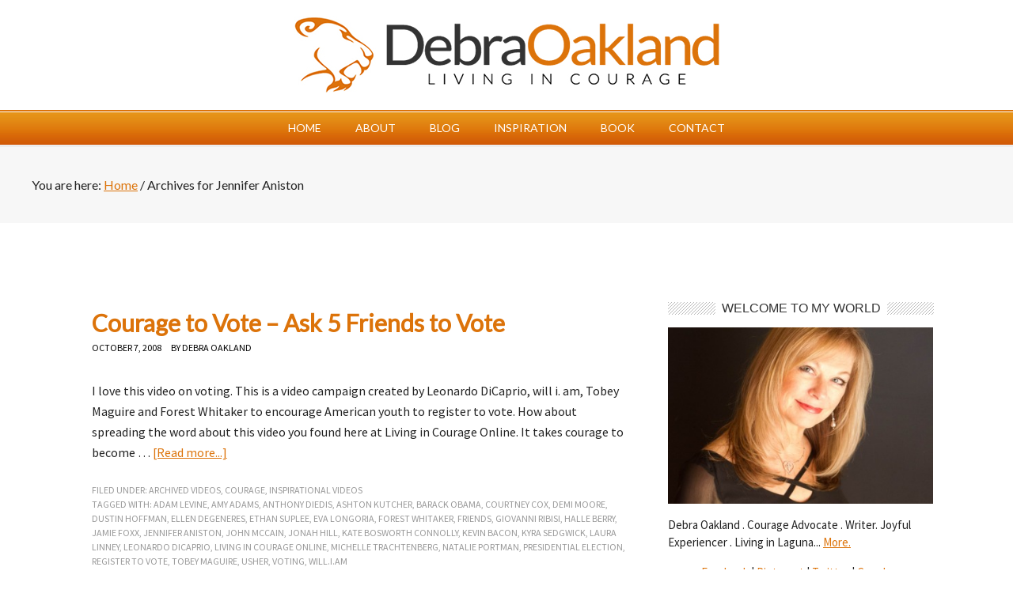

--- FILE ---
content_type: text/html; charset=UTF-8
request_url: https://www.debraoakland.com/tag/jennifer-aniston/
body_size: 11999
content:
<!DOCTYPE html PUBLIC "-//W3C//DTD XHTML 1.0 Transitional//EN" "http://www.w3.org/TR/xhtml1/DTD/xhtml1-transitional.dtd">
<html xmlns="http://www.w3.org/1999/xhtml" lang="en-US" xml:lang="en-US" id="html">
<head profile="http://gmpg.org/xfn/11">
<meta http-equiv="Content-Type" content="text/html; charset=UTF-8" />
	<meta name="viewport" content="width=device-width, initial-scale=1.0"/><meta name='robots' content='index, follow, max-image-preview:large, max-snippet:-1, max-video-preview:-1' />

	<!-- This site is optimized with the Yoast SEO plugin v26.6 - https://yoast.com/wordpress/plugins/seo/ -->
	<title>Jennifer Aniston Archives - Debra Oakland</title>
	<link rel="canonical" href="https://www.debraoakland.com/tag/jennifer-aniston/" />
	<meta property="og:locale" content="en_US" />
	<meta property="og:type" content="article" />
	<meta property="og:title" content="Jennifer Aniston Archives - Debra Oakland" />
	<meta property="og:url" content="https://www.debraoakland.com/tag/jennifer-aniston/" />
	<meta property="og:site_name" content="Debra Oakland" />
	<meta name="twitter:card" content="summary_large_image" />
	<meta name="twitter:site" content="@debraoakland" />
	<script type="application/ld+json" class="yoast-schema-graph">{"@context":"https://schema.org","@graph":[{"@type":"CollectionPage","@id":"https://www.debraoakland.com/tag/jennifer-aniston/","url":"https://www.debraoakland.com/tag/jennifer-aniston/","name":"Jennifer Aniston Archives - Debra Oakland","isPartOf":{"@id":"https://www.debraoakland.com/#website"},"inLanguage":"en-US"},{"@type":"WebSite","@id":"https://www.debraoakland.com/#website","url":"https://www.debraoakland.com/","name":"Debra Oakland","description":"A Spiritual Oasis - Encouragement for Overcoming Life&#039;s Biggest Challenges","potentialAction":[{"@type":"SearchAction","target":{"@type":"EntryPoint","urlTemplate":"https://www.debraoakland.com/?s={search_term_string}"},"query-input":{"@type":"PropertyValueSpecification","valueRequired":true,"valueName":"search_term_string"}}],"inLanguage":"en-US"}]}</script>
	<!-- / Yoast SEO plugin. -->


<link rel='dns-prefetch' href='//fonts.googleapis.com' />
<link rel="alternate" type="application/rss+xml" title="Debra Oakland &raquo; Feed" href="https://www.debraoakland.com/feed/" />
<link rel="alternate" type="application/rss+xml" title="Debra Oakland &raquo; Comments Feed" href="https://www.debraoakland.com/comments/feed/" />
<link rel="alternate" type="application/rss+xml" title="Debra Oakland &raquo; Jennifer Aniston Tag Feed" href="https://www.debraoakland.com/tag/jennifer-aniston/feed/" />
<style id='wp-img-auto-sizes-contain-inline-css' type='text/css'>
img:is([sizes=auto i],[sizes^="auto," i]){contain-intrinsic-size:3000px 1500px}
/*# sourceURL=wp-img-auto-sizes-contain-inline-css */
</style>
<link rel='stylesheet' id='sfstst_css-css' href='https://www.debraoakland.com/wp-content/plugins/wp-testimonials/css/wp-testimonials-style.css?ver=ee0631bbf5c9b8a4723f98a47a1bf12e' type='text/css' media='all' />
<link rel='stylesheet' id='metro-theme-css' href='https://www.debraoakland.com/wp-content/themes/metro/style.css?ver=1.0' type='text/css' media='all' />
<style id='wp-emoji-styles-inline-css' type='text/css'>

	img.wp-smiley, img.emoji {
		display: inline !important;
		border: none !important;
		box-shadow: none !important;
		height: 1em !important;
		width: 1em !important;
		margin: 0 0.07em !important;
		vertical-align: -0.1em !important;
		background: none !important;
		padding: 0 !important;
	}
/*# sourceURL=wp-emoji-styles-inline-css */
</style>
<style id='wp-block-library-inline-css' type='text/css'>
:root{--wp-block-synced-color:#7a00df;--wp-block-synced-color--rgb:122,0,223;--wp-bound-block-color:var(--wp-block-synced-color);--wp-editor-canvas-background:#ddd;--wp-admin-theme-color:#007cba;--wp-admin-theme-color--rgb:0,124,186;--wp-admin-theme-color-darker-10:#006ba1;--wp-admin-theme-color-darker-10--rgb:0,107,160.5;--wp-admin-theme-color-darker-20:#005a87;--wp-admin-theme-color-darker-20--rgb:0,90,135;--wp-admin-border-width-focus:2px}@media (min-resolution:192dpi){:root{--wp-admin-border-width-focus:1.5px}}.wp-element-button{cursor:pointer}:root .has-very-light-gray-background-color{background-color:#eee}:root .has-very-dark-gray-background-color{background-color:#313131}:root .has-very-light-gray-color{color:#eee}:root .has-very-dark-gray-color{color:#313131}:root .has-vivid-green-cyan-to-vivid-cyan-blue-gradient-background{background:linear-gradient(135deg,#00d084,#0693e3)}:root .has-purple-crush-gradient-background{background:linear-gradient(135deg,#34e2e4,#4721fb 50%,#ab1dfe)}:root .has-hazy-dawn-gradient-background{background:linear-gradient(135deg,#faaca8,#dad0ec)}:root .has-subdued-olive-gradient-background{background:linear-gradient(135deg,#fafae1,#67a671)}:root .has-atomic-cream-gradient-background{background:linear-gradient(135deg,#fdd79a,#004a59)}:root .has-nightshade-gradient-background{background:linear-gradient(135deg,#330968,#31cdcf)}:root .has-midnight-gradient-background{background:linear-gradient(135deg,#020381,#2874fc)}:root{--wp--preset--font-size--normal:16px;--wp--preset--font-size--huge:42px}.has-regular-font-size{font-size:1em}.has-larger-font-size{font-size:2.625em}.has-normal-font-size{font-size:var(--wp--preset--font-size--normal)}.has-huge-font-size{font-size:var(--wp--preset--font-size--huge)}.has-text-align-center{text-align:center}.has-text-align-left{text-align:left}.has-text-align-right{text-align:right}.has-fit-text{white-space:nowrap!important}#end-resizable-editor-section{display:none}.aligncenter{clear:both}.items-justified-left{justify-content:flex-start}.items-justified-center{justify-content:center}.items-justified-right{justify-content:flex-end}.items-justified-space-between{justify-content:space-between}.screen-reader-text{border:0;clip-path:inset(50%);height:1px;margin:-1px;overflow:hidden;padding:0;position:absolute;width:1px;word-wrap:normal!important}.screen-reader-text:focus{background-color:#ddd;clip-path:none;color:#444;display:block;font-size:1em;height:auto;left:5px;line-height:normal;padding:15px 23px 14px;text-decoration:none;top:5px;width:auto;z-index:100000}html :where(.has-border-color){border-style:solid}html :where([style*=border-top-color]){border-top-style:solid}html :where([style*=border-right-color]){border-right-style:solid}html :where([style*=border-bottom-color]){border-bottom-style:solid}html :where([style*=border-left-color]){border-left-style:solid}html :where([style*=border-width]){border-style:solid}html :where([style*=border-top-width]){border-top-style:solid}html :where([style*=border-right-width]){border-right-style:solid}html :where([style*=border-bottom-width]){border-bottom-style:solid}html :where([style*=border-left-width]){border-left-style:solid}html :where(img[class*=wp-image-]){height:auto;max-width:100%}:where(figure){margin:0 0 1em}html :where(.is-position-sticky){--wp-admin--admin-bar--position-offset:var(--wp-admin--admin-bar--height,0px)}@media screen and (max-width:600px){html :where(.is-position-sticky){--wp-admin--admin-bar--position-offset:0px}}

/*# sourceURL=wp-block-library-inline-css */
</style><style id='global-styles-inline-css' type='text/css'>
:root{--wp--preset--aspect-ratio--square: 1;--wp--preset--aspect-ratio--4-3: 4/3;--wp--preset--aspect-ratio--3-4: 3/4;--wp--preset--aspect-ratio--3-2: 3/2;--wp--preset--aspect-ratio--2-3: 2/3;--wp--preset--aspect-ratio--16-9: 16/9;--wp--preset--aspect-ratio--9-16: 9/16;--wp--preset--color--black: #000000;--wp--preset--color--cyan-bluish-gray: #abb8c3;--wp--preset--color--white: #ffffff;--wp--preset--color--pale-pink: #f78da7;--wp--preset--color--vivid-red: #cf2e2e;--wp--preset--color--luminous-vivid-orange: #ff6900;--wp--preset--color--luminous-vivid-amber: #fcb900;--wp--preset--color--light-green-cyan: #7bdcb5;--wp--preset--color--vivid-green-cyan: #00d084;--wp--preset--color--pale-cyan-blue: #8ed1fc;--wp--preset--color--vivid-cyan-blue: #0693e3;--wp--preset--color--vivid-purple: #9b51e0;--wp--preset--gradient--vivid-cyan-blue-to-vivid-purple: linear-gradient(135deg,rgb(6,147,227) 0%,rgb(155,81,224) 100%);--wp--preset--gradient--light-green-cyan-to-vivid-green-cyan: linear-gradient(135deg,rgb(122,220,180) 0%,rgb(0,208,130) 100%);--wp--preset--gradient--luminous-vivid-amber-to-luminous-vivid-orange: linear-gradient(135deg,rgb(252,185,0) 0%,rgb(255,105,0) 100%);--wp--preset--gradient--luminous-vivid-orange-to-vivid-red: linear-gradient(135deg,rgb(255,105,0) 0%,rgb(207,46,46) 100%);--wp--preset--gradient--very-light-gray-to-cyan-bluish-gray: linear-gradient(135deg,rgb(238,238,238) 0%,rgb(169,184,195) 100%);--wp--preset--gradient--cool-to-warm-spectrum: linear-gradient(135deg,rgb(74,234,220) 0%,rgb(151,120,209) 20%,rgb(207,42,186) 40%,rgb(238,44,130) 60%,rgb(251,105,98) 80%,rgb(254,248,76) 100%);--wp--preset--gradient--blush-light-purple: linear-gradient(135deg,rgb(255,206,236) 0%,rgb(152,150,240) 100%);--wp--preset--gradient--blush-bordeaux: linear-gradient(135deg,rgb(254,205,165) 0%,rgb(254,45,45) 50%,rgb(107,0,62) 100%);--wp--preset--gradient--luminous-dusk: linear-gradient(135deg,rgb(255,203,112) 0%,rgb(199,81,192) 50%,rgb(65,88,208) 100%);--wp--preset--gradient--pale-ocean: linear-gradient(135deg,rgb(255,245,203) 0%,rgb(182,227,212) 50%,rgb(51,167,181) 100%);--wp--preset--gradient--electric-grass: linear-gradient(135deg,rgb(202,248,128) 0%,rgb(113,206,126) 100%);--wp--preset--gradient--midnight: linear-gradient(135deg,rgb(2,3,129) 0%,rgb(40,116,252) 100%);--wp--preset--font-size--small: 13px;--wp--preset--font-size--medium: 20px;--wp--preset--font-size--large: 36px;--wp--preset--font-size--x-large: 42px;--wp--preset--spacing--20: 0.44rem;--wp--preset--spacing--30: 0.67rem;--wp--preset--spacing--40: 1rem;--wp--preset--spacing--50: 1.5rem;--wp--preset--spacing--60: 2.25rem;--wp--preset--spacing--70: 3.38rem;--wp--preset--spacing--80: 5.06rem;--wp--preset--shadow--natural: 6px 6px 9px rgba(0, 0, 0, 0.2);--wp--preset--shadow--deep: 12px 12px 50px rgba(0, 0, 0, 0.4);--wp--preset--shadow--sharp: 6px 6px 0px rgba(0, 0, 0, 0.2);--wp--preset--shadow--outlined: 6px 6px 0px -3px rgb(255, 255, 255), 6px 6px rgb(0, 0, 0);--wp--preset--shadow--crisp: 6px 6px 0px rgb(0, 0, 0);}:where(.is-layout-flex){gap: 0.5em;}:where(.is-layout-grid){gap: 0.5em;}body .is-layout-flex{display: flex;}.is-layout-flex{flex-wrap: wrap;align-items: center;}.is-layout-flex > :is(*, div){margin: 0;}body .is-layout-grid{display: grid;}.is-layout-grid > :is(*, div){margin: 0;}:where(.wp-block-columns.is-layout-flex){gap: 2em;}:where(.wp-block-columns.is-layout-grid){gap: 2em;}:where(.wp-block-post-template.is-layout-flex){gap: 1.25em;}:where(.wp-block-post-template.is-layout-grid){gap: 1.25em;}.has-black-color{color: var(--wp--preset--color--black) !important;}.has-cyan-bluish-gray-color{color: var(--wp--preset--color--cyan-bluish-gray) !important;}.has-white-color{color: var(--wp--preset--color--white) !important;}.has-pale-pink-color{color: var(--wp--preset--color--pale-pink) !important;}.has-vivid-red-color{color: var(--wp--preset--color--vivid-red) !important;}.has-luminous-vivid-orange-color{color: var(--wp--preset--color--luminous-vivid-orange) !important;}.has-luminous-vivid-amber-color{color: var(--wp--preset--color--luminous-vivid-amber) !important;}.has-light-green-cyan-color{color: var(--wp--preset--color--light-green-cyan) !important;}.has-vivid-green-cyan-color{color: var(--wp--preset--color--vivid-green-cyan) !important;}.has-pale-cyan-blue-color{color: var(--wp--preset--color--pale-cyan-blue) !important;}.has-vivid-cyan-blue-color{color: var(--wp--preset--color--vivid-cyan-blue) !important;}.has-vivid-purple-color{color: var(--wp--preset--color--vivid-purple) !important;}.has-black-background-color{background-color: var(--wp--preset--color--black) !important;}.has-cyan-bluish-gray-background-color{background-color: var(--wp--preset--color--cyan-bluish-gray) !important;}.has-white-background-color{background-color: var(--wp--preset--color--white) !important;}.has-pale-pink-background-color{background-color: var(--wp--preset--color--pale-pink) !important;}.has-vivid-red-background-color{background-color: var(--wp--preset--color--vivid-red) !important;}.has-luminous-vivid-orange-background-color{background-color: var(--wp--preset--color--luminous-vivid-orange) !important;}.has-luminous-vivid-amber-background-color{background-color: var(--wp--preset--color--luminous-vivid-amber) !important;}.has-light-green-cyan-background-color{background-color: var(--wp--preset--color--light-green-cyan) !important;}.has-vivid-green-cyan-background-color{background-color: var(--wp--preset--color--vivid-green-cyan) !important;}.has-pale-cyan-blue-background-color{background-color: var(--wp--preset--color--pale-cyan-blue) !important;}.has-vivid-cyan-blue-background-color{background-color: var(--wp--preset--color--vivid-cyan-blue) !important;}.has-vivid-purple-background-color{background-color: var(--wp--preset--color--vivid-purple) !important;}.has-black-border-color{border-color: var(--wp--preset--color--black) !important;}.has-cyan-bluish-gray-border-color{border-color: var(--wp--preset--color--cyan-bluish-gray) !important;}.has-white-border-color{border-color: var(--wp--preset--color--white) !important;}.has-pale-pink-border-color{border-color: var(--wp--preset--color--pale-pink) !important;}.has-vivid-red-border-color{border-color: var(--wp--preset--color--vivid-red) !important;}.has-luminous-vivid-orange-border-color{border-color: var(--wp--preset--color--luminous-vivid-orange) !important;}.has-luminous-vivid-amber-border-color{border-color: var(--wp--preset--color--luminous-vivid-amber) !important;}.has-light-green-cyan-border-color{border-color: var(--wp--preset--color--light-green-cyan) !important;}.has-vivid-green-cyan-border-color{border-color: var(--wp--preset--color--vivid-green-cyan) !important;}.has-pale-cyan-blue-border-color{border-color: var(--wp--preset--color--pale-cyan-blue) !important;}.has-vivid-cyan-blue-border-color{border-color: var(--wp--preset--color--vivid-cyan-blue) !important;}.has-vivid-purple-border-color{border-color: var(--wp--preset--color--vivid-purple) !important;}.has-vivid-cyan-blue-to-vivid-purple-gradient-background{background: var(--wp--preset--gradient--vivid-cyan-blue-to-vivid-purple) !important;}.has-light-green-cyan-to-vivid-green-cyan-gradient-background{background: var(--wp--preset--gradient--light-green-cyan-to-vivid-green-cyan) !important;}.has-luminous-vivid-amber-to-luminous-vivid-orange-gradient-background{background: var(--wp--preset--gradient--luminous-vivid-amber-to-luminous-vivid-orange) !important;}.has-luminous-vivid-orange-to-vivid-red-gradient-background{background: var(--wp--preset--gradient--luminous-vivid-orange-to-vivid-red) !important;}.has-very-light-gray-to-cyan-bluish-gray-gradient-background{background: var(--wp--preset--gradient--very-light-gray-to-cyan-bluish-gray) !important;}.has-cool-to-warm-spectrum-gradient-background{background: var(--wp--preset--gradient--cool-to-warm-spectrum) !important;}.has-blush-light-purple-gradient-background{background: var(--wp--preset--gradient--blush-light-purple) !important;}.has-blush-bordeaux-gradient-background{background: var(--wp--preset--gradient--blush-bordeaux) !important;}.has-luminous-dusk-gradient-background{background: var(--wp--preset--gradient--luminous-dusk) !important;}.has-pale-ocean-gradient-background{background: var(--wp--preset--gradient--pale-ocean) !important;}.has-electric-grass-gradient-background{background: var(--wp--preset--gradient--electric-grass) !important;}.has-midnight-gradient-background{background: var(--wp--preset--gradient--midnight) !important;}.has-small-font-size{font-size: var(--wp--preset--font-size--small) !important;}.has-medium-font-size{font-size: var(--wp--preset--font-size--medium) !important;}.has-large-font-size{font-size: var(--wp--preset--font-size--large) !important;}.has-x-large-font-size{font-size: var(--wp--preset--font-size--x-large) !important;}
/*# sourceURL=global-styles-inline-css */
</style>

<style id='classic-theme-styles-inline-css' type='text/css'>
/*! This file is auto-generated */
.wp-block-button__link{color:#fff;background-color:#32373c;border-radius:9999px;box-shadow:none;text-decoration:none;padding:calc(.667em + 2px) calc(1.333em + 2px);font-size:1.125em}.wp-block-file__button{background:#32373c;color:#fff;text-decoration:none}
/*# sourceURL=/wp-includes/css/classic-themes.min.css */
</style>
<link rel='stylesheet' id='contact-form-7-css' href='https://www.debraoakland.com/wp-content/plugins/contact-form-7/includes/css/styles.css?ver=6.1.4' type='text/css' media='all' />
<link rel='stylesheet' id='tmls-testimonials-css' href='https://www.debraoakland.com/wp-content/plugins/tmls_testimonials/css/testimonials.css?ver=ee0631bbf5c9b8a4723f98a47a1bf12e' type='text/css' media='all' />
<link rel='stylesheet' id='google-font-css' href='http://fonts.googleapis.com/css?family=Oswald%3A400&#038;ver=2.10.1' type='text/css' media='all' />
<link rel='stylesheet' id='dashicons-css' href='https://www.debraoakland.com/wp-includes/css/dashicons.min.css?ver=ee0631bbf5c9b8a4723f98a47a1bf12e' type='text/css' media='all' />
<link rel='stylesheet' id='simple-social-icons-font-css' href='https://www.debraoakland.com/wp-content/plugins/simple-social-icons/css/style.css?ver=4.0.0' type='text/css' media='all' />
<link rel='stylesheet' id='arve-css' href='https://www.debraoakland.com/wp-content/plugins/advanced-responsive-video-embedder/build/main.css?ver=10.8.1' type='text/css' media='all' />
<link rel='stylesheet' id='ubermenu-css' href='https://www.debraoakland.com/wp-content/plugins/ubermenu/pro/assets/css/ubermenu.min.css?ver=3.8.1' type='text/css' media='all' />
<link rel='stylesheet' id='ubermenu-grey-white-css' href='https://www.debraoakland.com/wp-content/plugins/ubermenu/assets/css/skins/blackwhite.css?ver=ee0631bbf5c9b8a4723f98a47a1bf12e' type='text/css' media='all' />
<link rel='stylesheet' id='ubermenu-font-awesome-all-css' href='https://www.debraoakland.com/wp-content/plugins/ubermenu/assets/fontawesome/css/all.min.css?ver=ee0631bbf5c9b8a4723f98a47a1bf12e' type='text/css' media='all' />
<!--n2css--><!--n2js--><script type="text/javascript" src="https://www.debraoakland.com/wp-includes/js/jquery/jquery.min.js?ver=3.7.1" id="jquery-core-js"></script>
<script type="text/javascript" src="https://www.debraoakland.com/wp-includes/js/jquery/jquery-migrate.min.js?ver=3.4.1" id="jquery-migrate-js"></script>
<script type="text/javascript" src="https://www.debraoakland.com/wp-content/plugins/tmls_testimonials/js/helper-plugins/jquery.ba-throttle-debounce.min.js?ver=ee0631bbf5c9b8a4723f98a47a1bf12e" id="tmls_ba_throttle_debounce-js"></script>
<script type="text/javascript" src="https://www.debraoakland.com/wp-content/plugins/tmls_testimonials/js/helper-plugins/jquery.mousewheel.min.js?ver=ee0631bbf5c9b8a4723f98a47a1bf12e" id="tmls_mousewheel-js"></script>
<script type="text/javascript" src="https://www.debraoakland.com/wp-content/plugins/tmls_testimonials/js/helper-plugins/jquery.touchSwipe.min.js?ver=ee0631bbf5c9b8a4723f98a47a1bf12e" id="tmls_touchSwipe-js"></script>
<script type="text/javascript" src="https://www.debraoakland.com/wp-content/plugins/tmls_testimonials/js/helper-plugins/jquery.transit.min.js?ver=ee0631bbf5c9b8a4723f98a47a1bf12e" id="tmls_transit-js"></script>
<script type="text/javascript" src="https://www.debraoakland.com/wp-content/plugins/tmls_testimonials/js/jquery.carouFredSel-6.2.1.js?ver=ee0631bbf5c9b8a4723f98a47a1bf12e" id="tmls-carouFredSel-js"></script>
<script type="text/javascript" src="https://www.debraoakland.com/wp-content/plugins/tmls_testimonials/js/testimonials.js?ver=ee0631bbf5c9b8a4723f98a47a1bf12e" id="tmls-testimonials-js-js"></script>
<script type="text/javascript" src="https://www.debraoakland.com/wp-content/themes/metro/responsive-menu.js?ver=1.0.0" id="responsive-menu-js"></script>
<link rel="https://api.w.org/" href="https://www.debraoakland.com/wp-json/" /><link rel="alternate" title="JSON" type="application/json" href="https://www.debraoakland.com/wp-json/wp/v2/tags/735" /><link rel="EditURI" type="application/rsd+xml" title="RSD" href="https://www.debraoakland.com/xmlrpc.php?rsd" />

<style id="ubermenu-custom-generated-css">
/** Font Awesome 4 Compatibility **/
.fa{font-style:normal;font-variant:normal;font-weight:normal;font-family:FontAwesome;}

/* Status: Loaded from Transient */

</style><link rel="icon" href="https://www.debraoakland.com/wp-content/themes/metro/images/favicon.png" />
<!-- Google Analytics Code Start -->

<script>
  (function(i,s,o,g,r,a,m){i['GoogleAnalyticsObject']=r;i[r]=i[r]||function(){
  (i[r].q=i[r].q||[]).push(arguments)},i[r].l=1*new Date();a=s.createElement(o),
  m=s.getElementsByTagName(o)[0];a.async=1;a.src=g;m.parentNode.insertBefore(a,m)
  })(window,document,'script','//www.google-analytics.com/analytics.js','ga');

  ga('create', 'UA-46571308-1', 'livingincourageonline.com');
  ga('send', 'pageview');

</script>

<!-- Google Analytics Code End -->

<style type="text/css">#header { background: url(https://livingincourageonline.fmmgdev.com/wp-content/uploads/2015/09/cropped-char.png) no-repeat !important; }</style>
<style type="text/css">.recentcomments a{display:inline !important;padding:0 !important;margin:0 !important;}</style><meta name="generator" content="Powered by Visual Composer - drag and drop page builder for WordPress."/>
<!--[if lte IE 9]><link rel="stylesheet" type="text/css" href="https://www.debraoakland.com/wp-content/plugins/js_composer/assets/css/vc_lte_ie9.min.css" media="screen"><![endif]--><!--[if IE  8]><link rel="stylesheet" type="text/css" href="https://www.debraoakland.com/wp-content/plugins/js_composer/assets/css/vc-ie8.min.css" media="screen"><![endif]--><noscript><style type="text/css"> .wpb_animate_when_almost_visible { opacity: 1; }</style></noscript><link rel='stylesheet' id='metro-theme-css'  href='https://www.debraoakland.com/wp-content/themes/metro/template-sheet.css' type='text/css' media='all' />
<link rel="Shortcut Icon" href="https://www.debraoakland.com/wp-content/themes/metro/images/favicon1.png" type="image/x-icon" />












</head>
<body class="archive tag tag-jennifer-aniston tag-735 wp-theme-genesis wp-child-theme-metro custom-header header-image header-full-width content-sidebar wpb-js-composer js-comp-ver-4.12 vc_responsive"><div class="newwrap"><div id="header"><div class="wrap"><div id="title-area"><p id="title"><a href="https://www.debraoakland.com/">Debra Oakland</a></p></div></div></div><div id="nav"><div class="wrap"><ul id="menu-main" class="menu genesis-nav-menu menu-primary"><li id="menu-item-3964" class="menu-item menu-item-type-custom menu-item-object-custom menu-item-home menu-item-3964"><a href="http://www.debraoakland.com/">Home</a></li>
<li id="menu-item-8596" class="menu-item menu-item-type-post_type menu-item-object-page menu-item-has-children menu-item-8596"><a href="https://www.debraoakland.com/meet-debra-oakland/">About</a>
<ul class="sub-menu">
	<li id="menu-item-8597" class="menu-item menu-item-type-post_type menu-item-object-page menu-item-8597"><a href="https://www.debraoakland.com/meet-debra-oakland/">Meet Debra</a></li>
	<li id="menu-item-8590" class="menu-item menu-item-type-post_type menu-item-object-page menu-item-8590"><a href="https://www.debraoakland.com/media/">Media</a></li>
</ul>
</li>
<li id="menu-item-3969" class="menu-item menu-item-type-post_type menu-item-object-page menu-item-has-children menu-item-3969"><a href="https://www.debraoakland.com/blog/">Blog</a>
<ul class="sub-menu">
	<li id="menu-item-3990" class="menu-item menu-item-type-custom menu-item-object-custom menu-item-has-children menu-item-3990"><a href="#">The Archives</a>
	<ul class="sub-menu">
		<li id="menu-item-3973" class="menu-item menu-item-type-taxonomy menu-item-object-category menu-item-3973"><a href="https://www.debraoakland.com/category/livingincourageonlinevideos/" title="Inspirational Videos">Archived Videos</a></li>
		<li id="menu-item-3972" class="menu-item menu-item-type-taxonomy menu-item-object-category menu-item-3972"><a href="https://www.debraoakland.com/category/all-interviews/">All Interviews</a></li>
		<li id="menu-item-3975" class="menu-item menu-item-type-taxonomy menu-item-object-category menu-item-3975"><a href="https://www.debraoakland.com/category/blog-talk-radio/">Blog Talk Radio</a></li>
		<li id="menu-item-3980" class="menu-item menu-item-type-taxonomy menu-item-object-category menu-item-3980"><a href="https://www.debraoakland.com/category/newsletter-posts-on-144-qualities-of-love/">Newsletter Archive</a></li>
	</ul>
</li>
	<li id="menu-item-3993" class="menu-item menu-item-type-custom menu-item-object-custom menu-item-has-children menu-item-3993"><a href="http://www.debraoakland.com/courage/blog/">The Blog</a>
	<ul class="sub-menu">
		<li id="menu-item-3979" class="menu-item menu-item-type-taxonomy menu-item-object-category menu-item-3979"><a href="https://www.debraoakland.com/category/my-stories/">My Stories</a></li>
		<li id="menu-item-3978" class="menu-item menu-item-type-taxonomy menu-item-object-category menu-item-3978"><a href="https://www.debraoakland.com/category/inspiration-2/">Inspiration</a></li>
		<li id="menu-item-3977" class="menu-item menu-item-type-taxonomy menu-item-object-category menu-item-3977"><a href="https://www.debraoakland.com/category/encouragement/">Encouragement</a></li>
		<li id="menu-item-3976" class="menu-item menu-item-type-taxonomy menu-item-object-category menu-item-3976"><a href="https://www.debraoakland.com/category/courage/">Courage</a></li>
		<li id="menu-item-3981" class="menu-item menu-item-type-taxonomy menu-item-object-category menu-item-3981"><a href="https://www.debraoakland.com/category/quotes-that-rock/">Quotes that Rock</a></li>
		<li id="menu-item-3974" class="menu-item menu-item-type-taxonomy menu-item-object-category menu-item-3974"><a href="https://www.debraoakland.com/category/articles-from-other-blogs-or-authors/">Other Blogs or Authors</a></li>
		<li id="menu-item-3982" class="menu-item menu-item-type-taxonomy menu-item-object-category menu-item-3982"><a href="https://www.debraoakland.com/category/steve-tallamys-guest-articles/">Steve Tallamy</a></li>
		<li id="menu-item-4029" class="menu-item menu-item-type-taxonomy menu-item-object-category menu-item-4029"><a href="https://www.debraoakland.com/category/musings/">Musings</a></li>
	</ul>
</li>
</ul>
</li>
<li id="menu-item-3962" class="menu-item menu-item-type-post_type menu-item-object-page menu-item-3962"><a href="https://www.debraoakland.com/quotes/">Inspiration</a></li>
<li id="menu-item-7704" class="menu-item menu-item-type-custom menu-item-object-custom menu-item-7704"><a href="http://debraoakland.com/book/">Book</a></li>
<li id="menu-item-3970" class="menu-item menu-item-type-post_type menu-item-object-page menu-item-3970"><a href="https://www.debraoakland.com/contact/">Contact</a></li>
</ul></div></div><div class="breadcrumb">You are here: <a href="https://www.debraoakland.com/"><span class="breadcrumb-link-text-wrap" itemprop="name">Home</span></a> <span aria-label="breadcrumb separator">/</span> Archives for Jennifer Aniston</div></div><div id="wrap"><div id="inner"><div id="content-sidebar-wrap"><div id="content" class="hfeed"><div class="post-424 post type-post status-publish format-standard hentry category-livingincourageonlinevideos category-courage category-inspirational-videos-movies tag-adam-levine tag-amy-adams tag-anthony-diedis tag-ashton-kutcher tag-barack-obama tag-courtney-cox tag-demi-moore tag-dustin-hoffman tag-ellen-degeneres tag-ethan-suplee tag-eva-longoria tag-forest-whitaker tag-friends tag-giovanni-ribisi tag-halle-berry tag-jamie-foxx tag-jennifer-aniston tag-john-mccain tag-jonah-hill tag-kate-bosworth-connolly tag-kevin-bacon tag-kyra-sedgwick tag-laura-linney tag-leonardo-dicaprio tag-living-in-courage-online tag-michelle-trachtenberg tag-natalie-portman tag-presidential-election tag-register-to-vote tag-tobey-maguire tag-usher tag-voting tag-william entry"><h2 class="entry-title"><a class="entry-title-link" rel="bookmark" href="https://www.debraoakland.com/courage-to-vote-ask-5-friends-to-vote/">Courage to Vote &#8211; Ask 5 Friends to Vote</a></h2>
<div class="post-info"><span class="date published time" title="2008-10-07T10:13:13-07:00">October 7, 2008</span>  by <span class="author vcard"><span class="fn"><a href="https://www.debraoakland.com/author/weemus11/" rel="author">Debra Oakland</a></span></span>  </div><div class="entry-content"><p>I love this video on voting.  This is a video campaign created by Leonardo DiCaprio, will i. am, Tobey Maguire and Forest Whitaker to encourage American youth to register to vote.

How about spreading the word about this video you found here at Living in Courage Online.  It takes courage to become &#x02026; <a href="https://www.debraoakland.com/courage-to-vote-ask-5-friends-to-vote/" class="more-link">[Read more...]</a></p></div><div class="post-meta"><span class="categories">Filed Under: <a href="https://www.debraoakland.com/category/livingincourageonlinevideos/" rel="category tag">Archived Videos</a>, <a href="https://www.debraoakland.com/category/courage/" rel="category tag">Courage</a>, <a href="https://www.debraoakland.com/category/inspirational-videos-movies/" rel="category tag">Inspirational Videos</a></span> <span class="tags">Tagged With: <a href="https://www.debraoakland.com/tag/adam-levine/" rel="tag">Adam Levine</a>, <a href="https://www.debraoakland.com/tag/amy-adams/" rel="tag">Amy Adams</a>, <a href="https://www.debraoakland.com/tag/anthony-diedis/" rel="tag">Anthony Diedis</a>, <a href="https://www.debraoakland.com/tag/ashton-kutcher/" rel="tag">Ashton Kutcher</a>, <a href="https://www.debraoakland.com/tag/barack-obama/" rel="tag">Barack Obama</a>, <a href="https://www.debraoakland.com/tag/courtney-cox/" rel="tag">Courtney Cox</a>, <a href="https://www.debraoakland.com/tag/demi-moore/" rel="tag">Demi Moore</a>, <a href="https://www.debraoakland.com/tag/dustin-hoffman/" rel="tag">Dustin Hoffman</a>, <a href="https://www.debraoakland.com/tag/ellen-degeneres/" rel="tag">Ellen DeGeneres</a>, <a href="https://www.debraoakland.com/tag/ethan-suplee/" rel="tag">Ethan Suplee</a>, <a href="https://www.debraoakland.com/tag/eva-longoria/" rel="tag">Eva Longoria</a>, <a href="https://www.debraoakland.com/tag/forest-whitaker/" rel="tag">Forest Whitaker</a>, <a href="https://www.debraoakland.com/tag/friends/" rel="tag">Friends</a>, <a href="https://www.debraoakland.com/tag/giovanni-ribisi/" rel="tag">Giovanni Ribisi</a>, <a href="https://www.debraoakland.com/tag/halle-berry/" rel="tag">Halle Berry</a>, <a href="https://www.debraoakland.com/tag/jamie-foxx/" rel="tag">Jamie Foxx</a>, <a href="https://www.debraoakland.com/tag/jennifer-aniston/" rel="tag">Jennifer Aniston</a>, <a href="https://www.debraoakland.com/tag/john-mccain/" rel="tag">John McCain</a>, <a href="https://www.debraoakland.com/tag/jonah-hill/" rel="tag">Jonah Hill</a>, <a href="https://www.debraoakland.com/tag/kate-bosworth-connolly/" rel="tag">Kate Bosworth Connolly</a>, <a href="https://www.debraoakland.com/tag/kevin-bacon/" rel="tag">Kevin Bacon</a>, <a href="https://www.debraoakland.com/tag/kyra-sedgwick/" rel="tag">Kyra Sedgwick</a>, <a href="https://www.debraoakland.com/tag/laura-linney/" rel="tag">Laura Linney</a>, <a href="https://www.debraoakland.com/tag/leonardo-dicaprio/" rel="tag">Leonardo DiCaprio</a>, <a href="https://www.debraoakland.com/tag/living-in-courage-online/" rel="tag">Living in Courage Online</a>, <a href="https://www.debraoakland.com/tag/michelle-trachtenberg/" rel="tag">Michelle Trachtenberg</a>, <a href="https://www.debraoakland.com/tag/natalie-portman/" rel="tag">Natalie Portman</a>, <a href="https://www.debraoakland.com/tag/presidential-election/" rel="tag">Presidential Election</a>, <a href="https://www.debraoakland.com/tag/register-to-vote/" rel="tag">Register to Vote</a>, <a href="https://www.debraoakland.com/tag/tobey-maguire/" rel="tag">Tobey Maguire</a>, <a href="https://www.debraoakland.com/tag/usher/" rel="tag">Usher</a>, <a href="https://www.debraoakland.com/tag/voting/" rel="tag">Voting</a>, <a href="https://www.debraoakland.com/tag/william/" rel="tag">will.i.am</a></span></div></div></div><div id="sidebar" class="sidebar widget-area"><div id="text-20" class="widget widget_text"><div class="widget-wrap"><h4 class="widget-title widgettitle"><span class="widget-headline">Welcome to my World</span></h4>
			<div class="textwidget"><p><img alt="Debra Oakland Head Shot" src="/wp-content/uploads/2013/09/deb-headshot.jpg" width="335"></p>
<p>Debra Oakland . Courage Advocate . Writer. Joyful Experiencer . Living in Laguna... <a href="/about/">More.</a></p>
<div class="line"></div>
<p style="text-align: center;"><a href="https://www.facebook.com/LivingInCourage">Facebook</a> | <a href="http://pinterest.com/debraoakland/">Pinterest</a> | <a href="https://twitter.com/debraoakland">Twitter</a> | <a href="https://plus.google.com/111483938284963770806/posts">Google +</a></p></div>
		</div></div>

		<div id="recent-posts-5" class="widget widget_recent_entries"><div class="widget-wrap">
		<h4 class="widget-title widgettitle"><span class="widget-headline">Recent Posts</span></h4>

		<ul>
											<li>
					<a href="https://www.debraoakland.com/change-the-inner-scene-and-the-story-will-follow/">Change the Inner Scene &#8211; and the Story Will Follow</a>
									</li>
											<li>
					<a href="https://www.debraoakland.com/the-theater-of-your-imagination-where-your-life-is-being-written/">The Theater of Your Imagination: Where Your Life is Being Written</a>
									</li>
											<li>
					<a href="https://www.debraoakland.com/own-your-frequency-or-someone-else-will-tune-it-for-you/">Own Your Frequency &#8211; Or Someone Else Will Tune It for You</a>
									</li>
											<li>
					<a href="https://www.debraoakland.com/life-is-an-inside-job-shape-it-craft-it-dont-just-survive-it/">Life Is an Inside Job: Shape It, Craft It, Don’t Just Survive It</a>
									</li>
											<li>
					<a href="https://www.debraoakland.com/your-inner-world-is-the-author-of-your-life/">Your Inner World is The Author of Your Life</a>
									</li>
					</ul>

		</div></div>
<div id="recent-comments-5" class="widget widget_recent_comments"><div class="widget-wrap"><h4 class="widget-title widgettitle"><span class="widget-headline">Recent Comments</span></h4>
<ul id="recentcomments"><li class="recentcomments"><span class="comment-author-link">Debra Oakland</span> on <a href="https://www.debraoakland.com/change-the-inner-scene-and-the-story-will-follow/#comment-43610">Change the Inner Scene &#8211; and the Story Will Follow</a></li><li class="recentcomments"><span class="comment-author-link">Sally</span> on <a href="https://www.debraoakland.com/change-the-inner-scene-and-the-story-will-follow/#comment-43609">Change the Inner Scene &#8211; and the Story Will Follow</a></li><li class="recentcomments"><span class="comment-author-link">Debra Oakland</span> on <a href="https://www.debraoakland.com/change-the-inner-scene-and-the-story-will-follow/#comment-43607">Change the Inner Scene &#8211; and the Story Will Follow</a></li><li class="recentcomments"><span class="comment-author-link"><a href="https://teresabruni.com" class="url" rel="ugc external nofollow">Teresa</a></span> on <a href="https://www.debraoakland.com/change-the-inner-scene-and-the-story-will-follow/#comment-43606">Change the Inner Scene &#8211; and the Story Will Follow</a></li><li class="recentcomments"><span class="comment-author-link">Debra Oakland</span> on <a href="https://www.debraoakland.com/change-the-inner-scene-and-the-story-will-follow/#comment-43605">Change the Inner Scene &#8211; and the Story Will Follow</a></li></ul></div></div>
<div id="search-6" class="widget widget_search"><div class="widget-wrap"><form method="get" class="searchform search-form" action="https://www.debraoakland.com/" role="search" ><input type="text" value="Search this website &#x02026;" name="s" class="s search-input" onfocus="if ('Search this website &#x2026;' === this.value) {this.value = '';}" onblur="if ('' === this.value) {this.value = 'Search this website &#x2026;';}" /><input type="submit" class="searchsubmit search-submit" value="Search" /></form></div></div>
</div></div></div></div><div id="footer-widgets" class="footer-widgets"><div class="wrap"><div class="widget-area footer-widgets-1 footer-widget-area"><div id="latest-tweets-3" class="widget latest-tweets"><div class="widget-wrap"><h4 class="widget-title widgettitle"><span class="widget-headline">My Tweets</span></h4>
<ul>
<li><span class="tweet-text"></span> <span class="tweet-details"><a href="http://twitter.com/debraoakland/status/" target="_blank" rel="nofollow"><span style="font-size: 85%;">Just now</span></a></span></li><li class="last"><a href="http://twitter.com/debraoakland">Follow me</a></li></ul>
</div></div>
</div><div class="widget-area footer-widgets-2 footer-widget-area"><div id="simple-social-icons-4" class="widget simple-social-icons"><div class="widget-wrap"><h4 class="widget-title widgettitle"><span class="widget-headline">Connect</span></h4>
<ul class="alignleft"><li class="ssi-facebook"><a href="https://www.facebook.com/LivingInCourage" ><svg role="img" class="social-facebook" aria-labelledby="social-facebook-4"><title id="social-facebook-4">Facebook</title><use xlink:href="https://www.debraoakland.com/wp-content/plugins/simple-social-icons/symbol-defs.svg#social-facebook"></use></svg></a></li><li class="ssi-instagram"><a href="http://instagram.com/debraoakland" ><svg role="img" class="social-instagram" aria-labelledby="social-instagram-4"><title id="social-instagram-4">Instagram</title><use xlink:href="https://www.debraoakland.com/wp-content/plugins/simple-social-icons/symbol-defs.svg#social-instagram"></use></svg></a></li><li class="ssi-linkedin"><a href="http://www.linkedin.com/in/encourage/" ><svg role="img" class="social-linkedin" aria-labelledby="social-linkedin-4"><title id="social-linkedin-4">LinkedIn</title><use xlink:href="https://www.debraoakland.com/wp-content/plugins/simple-social-icons/symbol-defs.svg#social-linkedin"></use></svg></a></li><li class="ssi-pinterest"><a href="http://pinterest.com/debraoakland/" ><svg role="img" class="social-pinterest" aria-labelledby="social-pinterest-4"><title id="social-pinterest-4">Pinterest</title><use xlink:href="https://www.debraoakland.com/wp-content/plugins/simple-social-icons/symbol-defs.svg#social-pinterest"></use></svg></a></li><li class="ssi-rss"><a href="http://livingincourageonline.com/courage/feed" ><svg role="img" class="social-rss" aria-labelledby="social-rss-4"><title id="social-rss-4">RSS</title><use xlink:href="https://www.debraoakland.com/wp-content/plugins/simple-social-icons/symbol-defs.svg#social-rss"></use></svg></a></li><li class="ssi-twitter"><a href="https://twitter.com/debraoakland" ><svg role="img" class="social-twitter" aria-labelledby="social-twitter-4"><title id="social-twitter-4">Twitter</title><use xlink:href="https://www.debraoakland.com/wp-content/plugins/simple-social-icons/symbol-defs.svg#social-twitter"></use></svg></a></li><li class="ssi-youtube"><a href="http://www.youtube.com/user/DebraOakland" ><svg role="img" class="social-youtube" aria-labelledby="social-youtube-4"><title id="social-youtube-4">YouTube</title><use xlink:href="https://www.debraoakland.com/wp-content/plugins/simple-social-icons/symbol-defs.svg#social-youtube"></use></svg></a></li></ul></div></div>
</div><div class="widget-area footer-widgets-3 footer-widget-area"><div id="text-28" class="widget widget_text"><div class="widget-wrap"><h4 class="widget-title widgettitle"><span class="widget-headline">Contact</span></h4>
			<div class="textwidget">
<div class="wpcf7 no-js" id="wpcf7-f5122-o1" lang="en-US" dir="ltr" data-wpcf7-id="5122">
<div class="screen-reader-response"><p role="status" aria-live="polite" aria-atomic="true"></p> <ul></ul></div>
<form action="/tag/jennifer-aniston/#wpcf7-f5122-o1" method="post" class="wpcf7-form init" aria-label="Contact form" novalidate="novalidate" data-status="init">
<fieldset class="hidden-fields-container"><input type="hidden" name="_wpcf7" value="5122" /><input type="hidden" name="_wpcf7_version" value="6.1.4" /><input type="hidden" name="_wpcf7_locale" value="en_US" /><input type="hidden" name="_wpcf7_unit_tag" value="wpcf7-f5122-o1" /><input type="hidden" name="_wpcf7_container_post" value="0" /><input type="hidden" name="_wpcf7_posted_data_hash" value="" />
</fieldset>
<p><span class="wpcf7-form-control-wrap" data-name="your-name"><input size="40" maxlength="400" class="wpcf7-form-control wpcf7-text wpcf7-validates-as-required" aria-required="true" aria-invalid="false" placeholder="Your Name" value="" type="text" name="your-name" /></span>
</p>
<p><span class="wpcf7-form-control-wrap" data-name="your-email"><input size="40" maxlength="400" class="wpcf7-form-control wpcf7-email wpcf7-validates-as-required wpcf7-text wpcf7-validates-as-email" aria-required="true" aria-invalid="false" placeholder="Your Email" value="" type="email" name="your-email" /></span>
</p>
<p><span class="wpcf7-form-control-wrap" data-name="your-subject"><input size="40" maxlength="400" class="wpcf7-form-control wpcf7-text wpcf7-validates-as-required" aria-required="true" aria-invalid="false" placeholder="Subject" value="" type="text" name="your-subject" /></span>
</p>
<p><span class="wpcf7-form-control-wrap" data-name="your-message"><textarea cols="40" rows="10" maxlength="2000" class="wpcf7-form-control wpcf7-textarea wpcf7-validates-as-required" aria-required="true" aria-invalid="false" placeholder="Your Message" name="your-message"></textarea></span>
</p>
<p><input class="wpcf7-form-control wpcf7-submit has-spinner" type="submit" value="Send" />
</p><p style="display: none !important;" class="akismet-fields-container" data-prefix="_wpcf7_ak_"><label>&#916;<textarea name="_wpcf7_ak_hp_textarea" cols="45" rows="8" maxlength="100"></textarea></label><input type="hidden" id="ak_js_1" name="_wpcf7_ak_js" value="197"/><script>document.getElementById( "ak_js_1" ).setAttribute( "value", ( new Date() ).getTime() );</script></p><div class="wpcf7-response-output" aria-hidden="true"></div>
</form>
</div>
</div>
		</div></div>
</div></div></div><div id="footer" class="footer"><div class="wrap"><div class="creds"><p> Copyright &copy; 2026  &nbsp; &middot; &nbsp; Debra Oakland &nbsp; &middot; &nbsp;  All Rights Reserved &nbsp; &middot; &nbsp; <a href="/privacy">Privacy Policy</a> &nbsp; &middot; &nbsp; Powered By <a href="https://ciderhouse.media/" target="_blank">Cider House Media</a> </p></div><div class="gototop"><p><a href="#wrap" rel="nofollow">Return to top of page</a></p></div></div></div><script type="speculationrules">
{"prefetch":[{"source":"document","where":{"and":[{"href_matches":"/*"},{"not":{"href_matches":["/wp-*.php","/wp-admin/*","/wp-content/uploads/*","/wp-content/*","/wp-content/plugins/*","/wp-content/themes/metro/*","/wp-content/themes/genesis/*","/*\\?(.+)"]}},{"not":{"selector_matches":"a[rel~=\"nofollow\"]"}},{"not":{"selector_matches":".no-prefetch, .no-prefetch a"}}]},"eagerness":"conservative"}]}
</script>
<style type="text/css" media="screen">#simple-social-icons-4 ul li a, #simple-social-icons-4 ul li a:hover, #simple-social-icons-4 ul li a:focus { background-color: #dd720a !important; border-radius: 3px; color: #ffffff !important; border: 0px #ffffff solid !important; font-size: 14px; padding: 7px; }  #simple-social-icons-4 ul li a:hover, #simple-social-icons-4 ul li a:focus { background-color: #ffffff !important; border-color: #ffffff !important; color: #dd720a !important; }  #simple-social-icons-4 ul li a:focus { outline: 1px dotted #ffffff !important; }</style><script type="text/javascript" src="https://www.debraoakland.com/wp-includes/js/dist/hooks.min.js?ver=dd5603f07f9220ed27f1" id="wp-hooks-js"></script>
<script type="text/javascript" src="https://www.debraoakland.com/wp-includes/js/dist/i18n.min.js?ver=c26c3dc7bed366793375" id="wp-i18n-js"></script>
<script type="text/javascript" id="wp-i18n-js-after">
/* <![CDATA[ */
wp.i18n.setLocaleData( { 'text direction\u0004ltr': [ 'ltr' ] } );
//# sourceURL=wp-i18n-js-after
/* ]]> */
</script>
<script type="text/javascript" src="https://www.debraoakland.com/wp-content/plugins/contact-form-7/includes/swv/js/index.js?ver=6.1.4" id="swv-js"></script>
<script type="text/javascript" id="contact-form-7-js-before">
/* <![CDATA[ */
var wpcf7 = {
    "api": {
        "root": "https:\/\/www.debraoakland.com\/wp-json\/",
        "namespace": "contact-form-7\/v1"
    }
};
//# sourceURL=contact-form-7-js-before
/* ]]> */
</script>
<script type="text/javascript" src="https://www.debraoakland.com/wp-content/plugins/contact-form-7/includes/js/index.js?ver=6.1.4" id="contact-form-7-js"></script>
<script type="text/javascript" id="ubermenu-js-extra">
/* <![CDATA[ */
var ubermenu_data = {"remove_conflicts":"on","reposition_on_load":"off","intent_delay":"300","intent_interval":"100","intent_threshold":"7","scrollto_offset":"50","scrollto_duration":"1000","responsive_breakpoint":"959","accessible":"on","mobile_menu_collapse_on_navigate":"on","retractor_display_strategy":"responsive","touch_off_close":"on","submenu_indicator_close_mobile":"on","collapse_after_scroll":"on","v":"3.8.1","configurations":["main"],"ajax_url":"https://www.debraoakland.com/wp-admin/admin-ajax.php","plugin_url":"https://www.debraoakland.com/wp-content/plugins/ubermenu/","disable_mobile":"off","prefix_boost":"","use_core_svgs":"off","aria_role_navigation":"off","aria_nav_label":"off","aria_expanded":"off","aria_hidden":"off","aria_controls":"","aria_responsive_toggle":"off","icon_tag":"i","esc_close_mobile":"on","keyboard_submenu_trigger":"enter","theme_locations":{"primary":"Primary Navigation Menu","secondary":"Secondary Navigation Menu"}};
//# sourceURL=ubermenu-js-extra
/* ]]> */
</script>
<script type="text/javascript" src="https://www.debraoakland.com/wp-content/plugins/ubermenu/assets/js/ubermenu.min.js?ver=3.8.1" id="ubermenu-js"></script>
<script defer type="text/javascript" src="https://www.debraoakland.com/wp-content/plugins/akismet/_inc/akismet-frontend.js?ver=1764669280" id="akismet-frontend-js"></script>
<script id="wp-emoji-settings" type="application/json">
{"baseUrl":"https://s.w.org/images/core/emoji/17.0.2/72x72/","ext":".png","svgUrl":"https://s.w.org/images/core/emoji/17.0.2/svg/","svgExt":".svg","source":{"concatemoji":"https://www.debraoakland.com/wp-includes/js/wp-emoji-release.min.js?ver=ee0631bbf5c9b8a4723f98a47a1bf12e"}}
</script>
<script type="module">
/* <![CDATA[ */
/*! This file is auto-generated */
const a=JSON.parse(document.getElementById("wp-emoji-settings").textContent),o=(window._wpemojiSettings=a,"wpEmojiSettingsSupports"),s=["flag","emoji"];function i(e){try{var t={supportTests:e,timestamp:(new Date).valueOf()};sessionStorage.setItem(o,JSON.stringify(t))}catch(e){}}function c(e,t,n){e.clearRect(0,0,e.canvas.width,e.canvas.height),e.fillText(t,0,0);t=new Uint32Array(e.getImageData(0,0,e.canvas.width,e.canvas.height).data);e.clearRect(0,0,e.canvas.width,e.canvas.height),e.fillText(n,0,0);const a=new Uint32Array(e.getImageData(0,0,e.canvas.width,e.canvas.height).data);return t.every((e,t)=>e===a[t])}function p(e,t){e.clearRect(0,0,e.canvas.width,e.canvas.height),e.fillText(t,0,0);var n=e.getImageData(16,16,1,1);for(let e=0;e<n.data.length;e++)if(0!==n.data[e])return!1;return!0}function u(e,t,n,a){switch(t){case"flag":return n(e,"\ud83c\udff3\ufe0f\u200d\u26a7\ufe0f","\ud83c\udff3\ufe0f\u200b\u26a7\ufe0f")?!1:!n(e,"\ud83c\udde8\ud83c\uddf6","\ud83c\udde8\u200b\ud83c\uddf6")&&!n(e,"\ud83c\udff4\udb40\udc67\udb40\udc62\udb40\udc65\udb40\udc6e\udb40\udc67\udb40\udc7f","\ud83c\udff4\u200b\udb40\udc67\u200b\udb40\udc62\u200b\udb40\udc65\u200b\udb40\udc6e\u200b\udb40\udc67\u200b\udb40\udc7f");case"emoji":return!a(e,"\ud83e\u1fac8")}return!1}function f(e,t,n,a){let r;const o=(r="undefined"!=typeof WorkerGlobalScope&&self instanceof WorkerGlobalScope?new OffscreenCanvas(300,150):document.createElement("canvas")).getContext("2d",{willReadFrequently:!0}),s=(o.textBaseline="top",o.font="600 32px Arial",{});return e.forEach(e=>{s[e]=t(o,e,n,a)}),s}function r(e){var t=document.createElement("script");t.src=e,t.defer=!0,document.head.appendChild(t)}a.supports={everything:!0,everythingExceptFlag:!0},new Promise(t=>{let n=function(){try{var e=JSON.parse(sessionStorage.getItem(o));if("object"==typeof e&&"number"==typeof e.timestamp&&(new Date).valueOf()<e.timestamp+604800&&"object"==typeof e.supportTests)return e.supportTests}catch(e){}return null}();if(!n){if("undefined"!=typeof Worker&&"undefined"!=typeof OffscreenCanvas&&"undefined"!=typeof URL&&URL.createObjectURL&&"undefined"!=typeof Blob)try{var e="postMessage("+f.toString()+"("+[JSON.stringify(s),u.toString(),c.toString(),p.toString()].join(",")+"));",a=new Blob([e],{type:"text/javascript"});const r=new Worker(URL.createObjectURL(a),{name:"wpTestEmojiSupports"});return void(r.onmessage=e=>{i(n=e.data),r.terminate(),t(n)})}catch(e){}i(n=f(s,u,c,p))}t(n)}).then(e=>{for(const n in e)a.supports[n]=e[n],a.supports.everything=a.supports.everything&&a.supports[n],"flag"!==n&&(a.supports.everythingExceptFlag=a.supports.everythingExceptFlag&&a.supports[n]);var t;a.supports.everythingExceptFlag=a.supports.everythingExceptFlag&&!a.supports.flag,a.supports.everything||((t=a.source||{}).concatemoji?r(t.concatemoji):t.wpemoji&&t.twemoji&&(r(t.twemoji),r(t.wpemoji)))});
//# sourceURL=https://www.debraoakland.com/wp-includes/js/wp-emoji-loader.min.js
/* ]]> */
</script>
</body></html>
